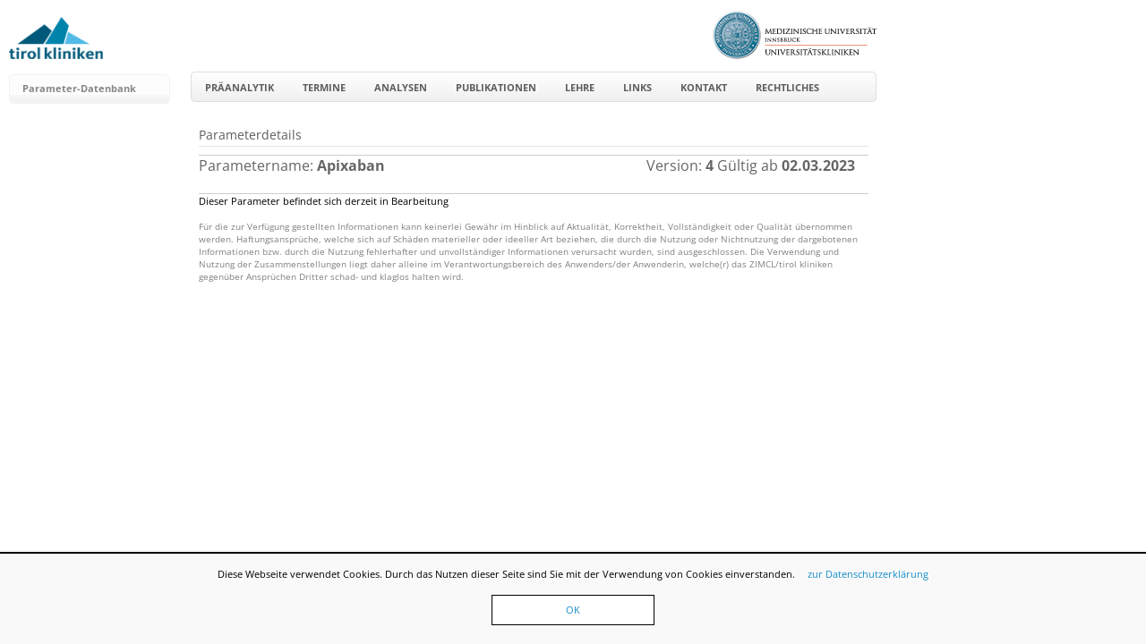

--- FILE ---
content_type: text/html;charset=utf-8
request_url: https://zimcl.tirol-kliniken.at/page.cfm?vpath=parameterdetails&genericpageid=738
body_size: 1794
content:
<!DOCTYPE html>
<html lang="de">
<head>
<meta http-equiv="Content-Type" content="text/html; charset=utf-8">
<title>Zentralinstitut für med. u chem. Labordiagnostik &bull; Parameterdetails</title>
<script language="javascript" src="/ameisen/js/amjavascript.cfm"></script>
<link rel="stylesheet" href="/css/style.css?1" type="text/css">
<!--[if lt IE 7]>
<style type="text/css">@import url(/css/ielt7.css);</style>
<![endif]-->
<script language="javascript" src="/js/mootools-1.2.4-core.js" type="text/javascript"></script>
<script language="javascript" src="/js/mootools-1.2.4.4-more.js" type="text/javascript"></script>
<script language="javascript" src="/js/newsticker.js" type="text/javascript"></script>
		<script type="text/javascript" src="/ameisen/js/jquery/jquery-1.12.3.min.js"></script>
		<script type="text/javascript" src="/ameisen/js/cookie.cfm?noconflict=true"></script>
		<link rel="stylesheet" type="text/css" href="/ameisen/css/cookie.css"></head>
<body>
<div id="zimclLeft">
<div id="zimclLogo">
<a href="/page.cfm?vpath=index"><img src="/img/logo-tk.png" width="105" height="47" alt="tirol kloniken, Unternehmen Gesundheit" /></a>
</div>
<div class="zimclBoxLeft noShade">
<div class="zimclBoxLeftTp"></div>
<div class="zimclBoxCont">
<ul>
<li><a href="/page.cfm?vpath=parameter_datenbank" target="">Parameter-Datenbank</a></li>
</ul>
</div>
<div class="zimclBoxLeftFt"></div>
</div>
</div>
<div id="zimclMain">
<div id="zimclMuiLogo"><a href="http://www.i-med.ac.at/" target="_blank" title="Medizinische Universität Innsbruck"><img src="/img/logo_mui.png" width="183" height="54" alt="Medizinische Universität Innsbruck" /></a></div>
<div id="zimclMainNav">
<div id="zimclMenue">
<ul>
<li>
<p>
<a href="/page.cfm?vpath=praeanalytik">Präanalytik</a>
</p>
</li>
<li>
<p>
<a href="/page.cfm?vpath=veranstaltungen">Termine</a>
</p>
</li>
<li>
<p>
<a href="/page.cfm?vpath=analysenverzeichnis">Analysen </a>
</p>
</li>
<li>
<p>
<a href="/page.cfm?vpath=wissenschaftliche_publikationen">Publikationen</a>
</p>
</li>
<li>
<p>
<a href="/page.cfm?vpath=lehrveranstaltungen">Lehre</a>
</p>
</li>
<li>
<p>
<a href="/page.cfm?vpath=links">Links</a>
</p>
</li>
<li>
<p>
<a href="/page.cfm?vpath=kontakt">Kontakt</a>
</p>
</li>
<li>
<p>
<a href="/page.cfm?vpath=rechtliches">Rechtliches</a>
</p>
</li>
</ul>
</div>
</div>
<div id="zimclContFullWidth">
<div class="zimclBoxFullWidth">
<div class="zimclBoxFullWidthTp"></div>
<div class="zimclBoxTitle"><h1>Parameterdetails</h1></div>
<div class="zimclBoxCont">
<div class="box small">
<div class="boxTp"></div>
<div class="boxCont">
<div class="parameterInfo">
<div class="paramHeaderBig">Parametername:
<strong>Apixaban</strong>
</div>
<div class="paramVersion">
Version: <strong>4</strong>
Gültig ab <strong>02.03.2023</strong>
</div>
</div>
</div>
<div class="boxFt"></div>
</div>
<div id="zimclEdit">
<div class="box wide">
<div class="boxTp"></div>
<div class="boxCont">
Dieser Parameter befindet sich derzeit in Bearbeitung
<p class="smaller" ><br />Für die zur Verfügung gestellten Informationen kann keinerlei Gewähr im Hinblick auf Aktualität, Korrektheit, Vollständigkeit oder Qualität übernommen werden. Haftungsansprüche, welche sich auf Schäden materieller oder ideeller Art beziehen, die durch die Nutzung oder Nichtnutzung der dargebotenen Informationen bzw. durch die Nutzung fehlerhafter und unvollständiger Informationen verursacht wurden, sind ausgeschlossen. Die Verwendung und Nutzung der Zusammenstellungen liegt daher alleine im Verantwortungsbereich des Anwenders/der Anwenderin, welche(r) das ZIMCL/tirol kliniken gegenüber Ansprüchen Dritter schad- und klaglos halten wird.</p>
</div>
<div class="boxFt"></div>
</div>
</div>
</div>
<div class="zimclBoxFullWidthFt"></div>
</div>
</div>
<div class="clearfloat"></div>
</div>
<script type="text/javascript">
var _paq = _paq || [];
_paq.push(["trackPageView"]);
_paq.push(["enableLinkTracking"]);
(function() {
var u=(("https:" == document.location.protocol) ? "https" : "http") + "://piwik.tirol-kliniken.at/";
_paq.push(["setTrackerUrl", u+"piwik.php"]);
_paq.push(["setSiteId", "5"]);
var d=document, g=d.createElement("script"), s=d.getElementsByTagName("script")[0]; g.type="text/javascript";
g.defer=true; g.async=true; g.src=u+"piwik.js"; s.parentNode.insertBefore(g,s);
})();
</script>
<div id="am-cookie" class="">
<p>
Diese Webseite verwendet Cookies. Durch das Nutzen dieser Seite sind Sie mit der Verwendung von Cookies einverstanden.
<a href="https://www.tirol-kliniken.at/page.cfm?vpath=ueber-uns/datenschutz" target="_blank">zur Datenschutzerklärung</a>
</p>
<p class="am-button-row">
<a id="ag-cookie-accept" class="am-button" onclick="acceptPrivacy('am-cookie',1,'am-acceptprivacy',0);">OK</a>
</p>
</div>
</body>
</html>


--- FILE ---
content_type: text/css
request_url: https://zimcl.tirol-kliniken.at/css/style.css?1
body_size: 3356
content:
@charset "utf-8";
/************************************/
/* TILAK ZIMCL intranet             */
/* agindo 02.02.2010. pd            */
/************************************/
/* open-sans-regular - latin-ext_latin */
@font-face {
  font-family: 'Open Sans';
  font-style: normal;
  font-weight: 400;
  src: local(''),
       url('fonts/open-sans-v34-latin-ext_latin-regular.woff2') format('woff2'), /* Chrome 26+, Opera 23+, Firefox 39+ */
       url('fonts/open-sans-v34-latin-ext_latin-regular.woff') format('woff'); /* Chrome 6+, Firefox 3.6+, IE 9+, Safari 5.1+ */
}
/* open-sans-700 - latin-ext_latin */
@font-face {
  font-family: 'Open Sans';
  font-style: normal;
  font-weight: 700;
  src: local(''),
       url('fonts/open-sans-v34-latin-ext_latin-700.woff2') format('woff2'), /* Chrome 26+, Opera 23+, Firefox 39+ */
       url('fonts/open-sans-v34-latin-ext_latin-700.woff') format('woff'); /* Chrome 6+, Firefox 3.6+, IE 9+, Safari 5.1+ */
}
/* open-sans-italic - latin-ext_latin */
@font-face {
  font-family: 'Open Sans';
  font-style: italic;
  font-weight: 400;
  src: local(''),
       url('fonts/open-sans-v34-latin-ext_latin-italic.woff2') format('woff2'), /* Chrome 26+, Opera 23+, Firefox 39+ */
       url('fonts/open-sans-v34-latin-ext_latin-italic.woff') format('woff'); /* Chrome 6+, Firefox 3.6+, IE 9+, Safari 5.1+ */
}
/* open-sans-700italic - latin-ext_latin */
@font-face {
  font-family: 'Open Sans';
  font-style: italic;
  font-weight: 700;
  src: local(''),
       url('fonts/open-sans-v34-latin-ext_latin-700italic.woff2') format('woff2'), /* Chrome 26+, Opera 23+, Firefox 39+ */
       url('fonts/open-sans-v34-latin-ext_latin-700italic.woff') format('woff'); /* Chrome 6+, Firefox 3.6+, IE 9+, Safari 5.1+ */
}
/************************************/
/* tags                             */
/************************************/
.smaller { color: #808080; font-size: 90%; }


*{
	padding:0;
	margin:0;
}
body{
	font-family: 'Open Sans', Arial, Verdana, Helvetica, sans-serif;
	font-size:11px;
	color:#000;
}
img{
	border:none;
}
/************************************/
/* haupt id's                       */
/************************************/
#zimclMain{
	float:left;
	width:776px;
	/*margin:11px 0 0;*/
	padding:0 0 50px;
}
#zimclMuiLogo{
	height:68px;
	padding:12px 5px 0 0;
	text-align:right;
}
#contentFolge{
	padding-bottom:30px;
	width:1018px;
}
#zimclLeft{
	float:left;
	padding:19px 0 0;
	margin:0 18px 0 10px;
	width:180px;
}
/************************************/
/* subnavigation                    */
/************************************/
#zimclLogo{
	margin:0 0 14px;
}
.zimclSubNavTp{
	background:url(/img/bg_subnavtp.png) no-repeat;
	height:5px;
	line-height:5px;
}
.zimclSubNavFt{
	background:url(/img/bg_subnavft.png) no-repeat;
	height:5px;
	line-height:5px;
}
.zimclSubNav{
	background:url(/img/bg_subnavmd.png) repeat-y;
}
.zimclSubNav ul{
	padding:0;
	margin:0;
	list-style-type:none;
}
.zimclSubNav li{
	border-bottom:1px solid #E7E7E7;
	line-height:24px;
	padding-left:12px;
}
.zimclSubNav li.lastlist{
	border-bottom:none;
}
.zimclSubNav li.sublist{
	border-bottom:none;
	line-height:18px;
}
.zimclSubNav ul ul{
	padding-bottom:10px;
}
.zimclSubNav ul ul li{
	padding-left:24px;
	line-height:18px;
	border-bottom:none;
}
/************************************/
/* hauptnavigation                  */
/************************************/
#zimclMainNav{
	width:766px;
	height:34px;
	padding:0;
	margin:0 5px 12px;
	position:relative;
	background:url(/img/bg_mainnav.png) no-repeat top center;
}
#zimclMenue{
	position:absolute;
	top:10px;
	left:16px;
}
#zimclMainNav ul{
	padding:0;
	margin:0;
	list-style-type:none;
}
#zimclMainNav li{
	float:left;
}
/************************************/
/* startteaser                      */
/************************************/
#zimclStartTeaser{
	background:url(/img/bg_teasermd.png) repeat-y;
	position:relative;
	padding:4px;
	margin:0 0 10px;
}
#zimclStartTeaser img{
	display:block;
}
#zimclMaskTp{
	position:absolute;
	top:0;
	left:0;
	height:15px;
	width:776px;
	background:url(/img/bg_teasertp.png) no-repeat;
}
#zimclMaskFt{
	position:absolute;
	bottom:0;
	left:0;
	height:15px;
	width:776px;
	background:url(/img/bg_teaserft.png) no-repeat;
}
/************************************/
/* boxen start- und folge           */
/************************************/
#zimclContWide{
	float:left;
	width:528px;
	margin:0 10px 0 0;
}

#zimclContFullWidth{
	float:left;
	width:776px;
	margin:0 10px 0 0;
}

#zimclContNarr{
	float:left;
	width:238px;
	margin:0;
}


/* sehr breite Box */
.zimclBoxFullWidth{
	margin:0 0 10px;
	position:relative;
}
.zimclBoxFullWidthTp{
	height:15px;
}
.zimclBoxFullWidthFt{
	height:15px;
}

/* breite Box */
.zimclBoxW{
	background:url(/img/bg_boxwmd.png) repeat-y;
	margin:0 0 10px;
	position:relative;
}
.zimclBoxWTp{
	background:url(/img/bg_boxwtp.png) no-repeat;
	height:15px;
}
.zimclBoxWFt{
	background:url(/img/bg_boxwft.png) no-repeat;
	height:15px;
}

.zimclBoxN{
	background:url(/img/bg_boxnmd.png) repeat-y;
	margin:0 0 10px;
	position:relative;
}
.zimclBoxNTp{
	background:url(/img/bg_boxntp.png) no-repeat;
	height:15px;
}
.zimclBoxNFt{
	background:url(/img/bg_boxnft.png) no-repeat;
	height:15px;
}
.zimclBoxIcon{
	position:absolute;
	top:13px;
	right:14px;
}
.zimclBoxTitle{
	height:22px;
	border-bottom:1px solid #E5E5E5;
	margin:0 14px 9px;
}
.zimclBoxCont{
	margin:0 14px;
}
#zimclContWide .zimclBoxCont{
	padding:0 0 20px;
}
#zimclContWide img.teaser{
	margin:0 0 10px;
}
.zimclBoxCont ul{
	
	padding:0;
	list-style-type:none;
}
.zimclBoxCont li{
	margin-top:9px;
	padding-top:9px;
	border:1px dotted #CFCFCF;
	border-width:1px 0 0;
}
.zimclBoxCont li span, #zimclNewsHor li h2 span{
	padding-right:0.5em;
}
.zimclBoxCont ul > li:first-child{
	margin-top:0;
	padding-top:0;
	border-width:0;
}
.zimclBoxCont  .contFt{
	margin:10px 0 0;
	padding:10px 0 0;
	border:1px dotted #CFCFCF;
	border-width:1px 0 0;
}
/*** Linke Seite mit Schatten***/
.zimclBoxLeft{
	background:url(/img/bg_boxLeftmd.png) repeat-y;
	margin:0 0 10px;
	position:relative;
}
.zimclBoxLeftTp{
	background:url(/img/bg_boxLefttp.png) no-repeat;
	height:15px;
}
.zimclBoxLeftFt{
	background:url(/img/bg_boxLeftft.png) no-repeat;
	height:15px;
}
/*** Linke Seite ohne Schatten***/
.zimclBoxLeft.noShade{
	background:url(/img/bg_boxLeftftnosh.png) no-repeat left bottom;
	padding:0 0 10px;
	margin:0 0 14px;
}
.zimclBoxLeft.noShade .zimclBoxCont{
	background:#FDFDFD;
	margin:0;
	padding:2px 14px 0;
	border:1px solid #F2F2F3;
	border-width:0 1px;
}
.zimclBoxLeft.noShade .zimclBoxLeftTp{
	background-image:url(/img/bg_boxLefttpnosh.png);
	height:6px;
	line-height:6px;
}
.zimclBoxLeft.noShade .zimclBoxLeftFt{
	display:none;
}
.zimclBoxLeft.noShade .zimclBoxCont li{
	border-style:solid;
	border-color:#E7E7E7;
}
/************************************/
/* TYPO                             */
/************************************/
#zimclMain h1, #zimclLeft h1{
	font-size:14px;
	font-weight:bold;
	color:#A9A9A9;
}
#zimclMain h2, #zimclLeft h2{
	font-size:12px;
	font-weight:bold;
	margin:10px 0;
}
#zimclMain h3, #zimclLeft h3{
	font-size:11px;
	font-weight:bold;
	padding:0.5em 0 1.5em;
}
#zimclMain .zimclBoxTitle h1, #zimclLeft .zimclBoxTitle h1{
	color:#5E5E5E;
	font-weight:normal;
}
#zimclStartTeaser h1{
	font-size:18px;
	color:#5e5e5e;
	font-weight:normal;
	opacity:1;
	/*position:absolute;
	top:226px;
	left:18px;*/
}
#zimclStartTeaser .sublay{
	position:absolute;
	top:226px;
	left:4px;
	border:1px solid #CFCFCF;
	border-width:1px 1px 1px 0;
	padding:1px 8px 4px;
	background:url(/img/bg_teaserh1.png);
}

#zimclStartTeaser .secondsublay{
	position:absolute;
	top:295px;
	left:477px;
	border:1px solid #CFCFCF;
	border-width:1px 1px 1px 0;
	padding:1px 8px 4px;
	background:url(/img/bg_teaserh1.png);
}

#zimclStartTeaser h1 span{
	font-size:15px;
}
a{
	cursor:pointer;
	color:#168EC8;
	font-weight:normal;
	text-decoration:none;
}
a:hover{
	color:#168EC8;
	text-decoration:underline;
}
#zimclMainNav a, #zimclMainNav p{
	color:#5E5E5E;
	text-transform:uppercase;
	margin:0 16px 0 0;
	padding:0;
	font-weight:bold;
}
#zimclMainNav p{
	color:#168EC8;
}
.zimclSubNav p{
	color:#3692CC;
	font-weight:bold;
}
#zimclLeft a {
	color:#868686;
	font-weight:bold;
}
#zimclLeft a:hover {
	color:#168EC8;
	text-decoration:none;
}
#zimclLeft a.selected {
	color:#168EC8;
	text-decoration:none;
}

#zimclMain .zimclBoxCont h2, #zimclNewsHor li h2{
	margin:0 0 4px;
	padding:0;
	color:#868686;
	font-size:11px;
	font-weight:bold;
}
#zimclMain .zimclBoxCont h2 a, #zimclNewsHor li h2 a{
	font-weight:bold;
}
#zimclMain .zimclBoxCont h2 span, #zimclNewsHor li h2 span{
	font-weight:normal;
	color:#000;
}
#zimclMain .zimclBoxCont h2 b{
	color:#168EC8;
}
#zimclContWide .zimclBoxCont p{
	line-height:1.5em;
	padding:0 0 1em;
}
#zimclContWide .zimclBoxCont #zimclPublikationen p{
	line-height:normal;
}
#zimclContNarr .zimclBoxCont p{
	line-height:normal;
	padding:0 0 1em;
}
/************************************/
/* allg. klassen                    */
/************************************/
.clearfloat {
	clear:both;
    height:0;
    font-size:1px;
    line-height:0;
	margin:0;
	padding:0;
}
.lefty{
	float:left;
}
.righty{
	float:right;
}
/************************************/
/* Snippets                         */
/************************************/
ul#zimclKontakte .pos{
	float:left;
	width:200px;
}
ul#zimclKontakte .details{
	float:left;
	width:300px;
}

/* Ticker Vertical */
#zimclTicker{
	height:30px;
	display:block;
	overflow:hidden;
	background:url(/img/bg_ticker.png) no-repeat top left;
	position:relative;
	margin:0 0 10px;
	padding:0 14px;
}
#zimclNewsHor{
	width:740px;
	height:24px;
	margin:3px 14px 0;
	display:block;
	list-style:none;
}
#zimclNewsHor li{
	width:740px;
	line-height:22px;
	display:block;
	float:left;
}
/*************************/
/* tooltips              */
/*************************/
#tooltip {
	background:#D4D4D4;
	padding:1px;
	border:1px solid #E7E7E7;
}
#tooltip img {
	display:block;
}
/************************************/
/* geparkt                          */
/************************************/
input.submit {
	cursor:pointer;
	background:none;
	color:#168EC8;
	text-align:left;
	font-weight:normal;
	text-decoration:none;
	font-size:11px;
	border:0;
}
/**************************/
/* tables aus fck-editor  */
/* agindo 2010-03-02 pd   */
/**************************/
table.tblKontakt, table.tblKontakt td, table.tblKontakt th{
	border:none;
	padding:0;
	margin:0;
}
table.tblKontakt{
	border-collapse:collapse;
	margin:0;
}
table.tblKontakt tr:first-child td{
	border-width:0;
}
table.tblKontakt tr td:first-child{
	font-weight:bold;
	width:200px;
	padding-right:10px;
}
table.tblKontakt td{
	border:1px dotted #CFCFCF;
	border-width:1px 0 0;
	vertical-align:top;
	padding:20px 0 15px;
	margin:1px 0 0;
}
/************************************************/
/* uebernommen aus ZIMCl (Laborparameter) sytel */
/************************************************/

table.zimclTabelle {
	font-size:11px;
	width: 750px;
}
th {
	text-align:left;
	padding: 5px;
}
table.sortable th{
	cursor:pointer;
}
td {
	padding: 5px;
}
tr.even td {
	border-top:1px solid #EEEEEE;
	/*
	background-color:#FAFAFA;
	*/
}
tr.odd td {
	border-top:1px solid #EEEEEE;
	/*
	background-color:#EEEEEE;
	*/
}
table.aufwandvergleich {
	border:1px solid #666666;
}
td.markiert {
	/* border: 2px solid #999999;*/
	font-style:italic;
	padding-left:20px;
}
td.right {
	text-align:right;
}
/************************************/
/* boxen start- und folge           */
/************************************/
#zimclContWide .box{
	background:url(/img/bg_boxmd.png) repeat-y;
	margin:0 0 10px;
	position:relative;
}
#zimclContWide .boxCont{
	margin:0 14px;
}
#zimclContWide .boxTp{
	background:url(/img/bg_boxtp.png) no-repeat;
	height:15px;
}
#zimclContWide .boxFt{
	background:url(/img/bg_boxft.png) no-repeat;
	height:15px;
}

#zimclContWide #tzimclSideBar .box, 
#zimclContWide #tzimclSideBarLeft .box, 
#zimclContWide .box.small{
	background-image:url(/img/bg_boxnmd.png);
}

#zimclContWide #tzimclSideBar .boxTp, 
#zimclContWide #tzimclSideBarLeft .boxTp, 
#zimclContWide .small .boxTp,
#zimclContWide .wide .small .boxTp{
	background-image:url(/img/bg_boxntp.png);
}
#zimclContWide #tzimclSideBar .boxFt, 
#zimclContWide #tzimclSideBarLeft .boxFt, 
#zimclContWide .small .boxFt,
#zimclContWide .wide .small .boxFt{
	background-image:url(/img/bg_boxnft.png);
}

#zimclContWide .box.wide{
	background-image:url(/img/bg_boxwmd.png);
}
#zimclContWide .wide .boxTp{
	background-image:url(/img/bg_boxwtp.png);
}
#zimclContWide .wide .boxFt{
	background-image:url(/img/bg_boxwft.png);
}

.start #zimclContWide .boxCont{
	height:178px;
}
.start #zimclContWide .box.small{
	width:238px;
	float:left;
	margin:0 3px 7px;
}
.box .boxIcon{
	position:absolute;
	top:13px;
	right:14px;
}
#tzimclArtikelListe{
	margin:6px 0 0;
}
#tzimclBestellen, #tzimclTopArtikel{
	padding:0 0 0 10px;
}


.zimclBoxCont .boxTp{
 border-bottom: 1px solid #CCCCCC;
}



/*****************************************************************/

.abcBar {
	margin: 10px 0px;
	padding: 10px 5px;
	border: solid 1px #CCCCCC;
	
}

.abcBar li {
	width: 23px;
	vertical-align:middle;
	text-align: center;
	float:left;
	margin: 5px 0px;
	border: none 1px #cccccc;
	font-weight: bold;
	font-size:12px;
}


/* FOrmular */

input.text, select.select, textarea.textarea {
    border: 1px solid #D2D2D2;
    color: #106791;
    font-size: 11px;
    margin: 0 0 3px;
    width: 120px;
}
input.text {
    margin: 0 15px 0 0;
    padding: 1px 2px;
    width: 128px;
}

select.select {
    width: 130px;
}
select.select option {
    color: #106791;
    font-size: 11px;
    padding: 0 3px;
}

input.submit {
    background: none repeat scroll 0 0 transparent;
	border: solid 1px;
    color: #168EC8;
    cursor: pointer;
    font-size: 11px;
    font-weight: normal;
    text-align: left;
    text-decoration: none;
}


label {
    cursor: pointer;
    vertical-align: top;
}

label.label {
	font-weight: bold;
    display: inline-block;
    vertical-align: top;
    width: 100px;
}

label.formvalue {
	display: inline-block;
   vertical-align: top;
	width: 450px;
}
div.checkItem {
	display: inline-block;
   vertical-align: top;
	width: 450px;
}
input.checkbox{
	background-color: red;
}

div.subItems {
	display: inline-block;
   vertical-align: top;
	width: 450px;
}
div.parSubItems {
	display: inline-block;
   vertical-align: top;
	width: 450px;
	margin: 0 0 0 253px;
}


.formItem label, .formItem input, .formItem select {
   /* vertical-align: middle;*/
}

.xl {
    width: 250px !important;
}

.parameterInfo {
   padding:0 0 20px 0;
}


.paramHeaderBig {
   color: #666666;
   font-size: 16px;
	/*margin: 0 200px 20px 0;*/
	display:inline;
	position:absolute;
	width:500px;
}

.paramVersion {
	position:relative;
	left: 500px;
   color: #666666;
   font-size: 16px;
	margin: 0 0 20px 0;
	display:inline;
	
}
.paramFooterBig {
   color: #666666;
   font-size: 16px;
	margin: 0 0 0 250px;
	display:inline;
}


div.formSect liniert {
    -moz-border-bottom-colors: none;
    -moz-border-image: none;
    -moz-border-left-colors: none;
    -moz-border-right-colors: none;
    -moz-border-top-colors: none;
    border-color: #E5E5E5;
    border-style: solid;
    border-width: 1px 0 0;
}
div.formItem {
    padding: 5px 0;
    position: relative;
    top: 0;
}
p.aufbau{
	 color: #F92500;
    font-size: 15px;
    text-align: center;
}

--- FILE ---
content_type: text/javascript
request_url: https://zimcl.tirol-kliniken.at/js/newsticker.js
body_size: 630
content:
var Ticker = new Class({
	setOptions: function(options) {
		this.options = Object.extend({
			speed: 1500,
			delay: 5000,
			direction: 'vertical',
			onComplete: Class.empty,
			onStart: Class.empty
		}, options || {});
	},
	initialize: function(el,options){
		this.setOptions(options);
		this.el = $(el);
		this.items = this.el.getElements('li');
		var w = 0;
		var h = 0;
		if(this.options.direction.toLowerCase()=='horizontal') {
			h = this.el.getSize().y;
				this.items.each(function(li,index) {
				w += li.getSize().x;
			});
	} else {
			w = this.el.getSize().x;
			this.items.each(function(li,index) {
				h += li.getSize().y;
			});
		}
		this.el.setStyles({
			position: 'absolute',
			top: 0,
			left: 0,
			width: w,
				height: h
		});
		this.fx = new Fx.Morph(this.el,{duration:this.options.speed,onComplete:function() {
			var i = (this.current==0)?this.items.length:this.current;
			this.items[i-1].injectInside(this.el);
			this.el.setStyles({
				left:0,
				top:0
			});
		}.bind(this)});
		this.current = 0;
		this.next();
		},
	
	pause: function() {
	    $clear(mytimer);
	    mytimer = null;
	},
	resume: function() {
	    if (mytimer == null) {
	    this.next();
	    }
	},
	next: function() {
		this.current++;
		if (this.current >= this.items.length) this.current = 0;
		var pos = this.items[this.current];
		this.fx.start({
			top: -pos.offsetTop,
			left: -pos.offsetLeft
		});
		mytimer = this.next.bind(this).delay(this.options.delay+this.options.speed);
	}
});

var mytimer = null;

window.addEvent('domready', function() {
	if (document.getElementById('zimclNewsHor') != null) {
		var hor = new Ticker('zimclNewsHor', {speed : 300, delay : 5000, direction : 'vertical'});
	}
});

--- FILE ---
content_type: text/javascript;charset=utf-8
request_url: https://zimcl.tirol-kliniken.at/ameisen/js/amjavascript.cfm
body_size: 3738
content:
function ajaxSelectNode(elementid, nodetypes, sortfield, sortdir) {
el(elementid + '_selector').style.display = "block";
loadNodesXML(elementid, nodetypes, sortfield, sortdir);
if (!sortfield || !sortdir){
sortfield = '';
sortdir = '';
}
loadNodesXML(elementid, nodetypes, sortfield, sortdir);
}
function loadNodesXML(elementid, nodetypes, sortfield, sortdir) {
var myDataSet = eval("dsNodes" + elementid);
myDataSet.setURL('/ameisen/components/structuredcontent.cfc?method=getPageTree&nodetypes=' + nodetypes + '&sortfield=' + sortfield + '&sortdir=' + sortdir, 'amdata/dataset', {useCache:false} );
myDataSet.loadData();
}
function getSelectedValue(htmlselectbox) {
return htmlselectbox.options[htmlselectbox.selectedIndex].value;
}
function getXmlHttpRequest() {
http_request = false;
if (window.XMLHttpRequest) { // Mozilla, Safari,...
http_request = new XMLHttpRequest();
if (http_request.overrideMimeType) {
http_request.overrideMimeType('text/xml');
// zu dieser Zeile siehe weiter unten
}
} else if (window.ActiveXObject) { // IE
try {
http_request = new ActiveXObject("Msxml2.XMLHTTP");
} catch (e) {
try {
http_request = new ActiveXObject("Microsoft.XMLHTTP");
} catch (e) {}
}
}
return http_request;
}
function log(logstring) {
if( window.console ) 
window.console.log(logstring);
}
function selectAll(checkboxelementname) {
changeSelection(checkboxelementname, 1);
}
function unSelectAll(checkboxelementname) {
changeSelection(checkboxelementname, 0);
}
function getAllSelected(checkboxelementname) {
var elements = document.getElementsByName(checkboxelementname);
var elementValues = "";
for (var i = 0; i < elements.length; i++) {
cEl = elements.item(i);
if (cEl.tagName.toLowerCase() == "input" && cEl.type == "checkbox" && cEl.checked) {
if (elementValues != "" && cEl.value != "")
elementValues = elementValues + ",";
elementValues = elementValues + "" + cEl.value;
}	
}
return elementValues;
}
function getAllSelectedCount(checkboxelementname) {
var counter = 0;
var elements = document.getElementsByName(checkboxelementname);
for (var i = 0; i < elements.length; i++) {
cEl = elements.item(i);
if (cEl.tagName.toLowerCase() == "input" && cEl.type == "checkbox" && cEl.checked) {
counter++;
}	
}
return counter;
}
function changeSelection(checkboxelementname, toggleState) {
// toggleState:
// 0 == off
// 1 == on
// 2 == toggle
var elements = document.getElementsByName(checkboxelementname);
for (var i = 0; i < elements.length; i++) {
cEl = elements.item(i);
if (cEl.tagName.toLowerCase() == "input" && cEl.type == "checkbox") {
if (toggleState == 2)
cEl.checked = !cEl.checked;
else
cEl.checked = toggleState == 1;
//	alert(dumpObj(elements.item(i)));
}
}
}
function openNodeSelector(jsfield, mode, queryappend) {
window.open("/ameisen/edithandler/treeselector.cfm?jsfield=" + jsfield+ "&mode=" + mode + "&"+ queryappend, "nodeselector", "resizable,width=800,height=600,scrollbars");
} 
function showFileBrowser(parameters) {
window.open("/ameisen/edithandler/filebrowser.cfm?" + parameters, "filebrowser", "resizable,width=800,height=600,scrollbars");
} 
function openPopupGenericEditor(useurl) {
window.open(useurl, "poupeditor", "resizable,width=800,height=600,scrollbars");
}
function publishText(ldataid, field) {
window.open("/ameisen/edithandler/publish.cfm?ldataid=" + ldataid + "&field=" + field, "publish" + ldataid + field, 
"width=400,height=400");
} 
function openInsertImage(parameters) {
window.open("/ameisen/edithandler/insertimage.cfm?" + parameters, "insertImageWindow", "resizable,width=800,height=600,scrollbars");
}
function refreshTree() {
parent['ameisenNavigation'].location.replace(parent['ameisenNavigation'].location.href);
}
function fckInsert(eltext) {
parent.FCKeditorAPI.GetInstance("editdata").InsertHtml('<img src="/' + eltext + '">');
}
function editImageInsert(eltext) {
parent.document.contentedit.editdata.value= "/" + eltext;
if (eltext.substring(eltext.length -4) == ".swf") {
parent.document.editdataflash.style.display = "block";
parent.document.images["editdataimage"].style.display = "none";
parent.document.images["editdataimage"].src = "";	
parent.document.editdataflash.movie = "/" + eltext;
if (parent.document.getElementById("editdataflashembed")) 
parent.document.getElementById("editdataflashembed").src = "/" + eltext;	
} else {
parent.document.editdataflash.style.display = "none";
parent.document.images["editdataimage"].style.display = "block";
parent.document.images["editdataimage"].src = "/" + eltext;
parent.document.editdataflash.movie = "";
if (parent.document.getElementById("editdataflashembed")) 
parent.document.getElementById("editdataflashembed").value ="";	
}
}
function editGenericImageInsert(field, eltext) {
// Wert in verstecktem Feld setzen
opener.document.contentedit[field].value= "/" + eltext;
if (eltext.substring(eltext.length -4) == ".swf") {
opener.document.getElementById(field + "_flash").style.display = "block";
opener.document.getElementById(field + "_image").style.display = "none";
opener.document.getElementById(field + "_flash").movie = "/" + eltext;
opener.document.getElementById(field + "_flash").data = "/" + eltext;
} else {
opener.document.getElementById(field + "_flash").style.display = "none";
opener.document.getElementById(field + "_image").style.display = "block";	
opener.document.getElementById(field + "_image").src = "/" + eltext;	
}
window.close();
}
function editGenericImageSelect(field, instanceid, displayurl) {
var fieldId = opener.document.getElementById(field);
if (fieldId)
// Bei individueller Benutzung von am:input
fieldId.value = "instance:" + instanceid;
else
// Default: Wert in (dem einen) versteckten Feld setzen
opener.document.contentedit[field].value = "instance:" + instanceid;
opener.document.getElementById(field + "_image").src = displayurl;
window.close();
}
function resetImageField(field) {
document.contentedit[field].value = "";
document.getElementById(field + "_image").src = "";
}
function dumpObj(theObj) {
var tx="";
var props = new Array();
for (var i in theObj) { 
props.push(i); 
}
//	props.sort();
for (var i=0; i<props.length; i++) {
try {
tx+= "<b>" + props[i] + "</b> :: " + theObj[props[i]]+"\n";
} catch (e) {
}
}
return tx;
}
function breakout(gotourl) {
parent.location.href=gotourl;
}
/**************************************************************************************************************************************************************************/
// list functions (used for doublebox-like styles)
function swapListElements(list, a, b) {
aVal = list.options[a].value;
aTxt = list.options[a].text;
bVal = list.options[b].value;
bTxt = list.options[b].text;
list.options[b] = new Option(aTxt, aVal);
list.options[a] = new Option(bTxt, bVal);	
list.selectedIndex = b;
}
function moveUpListElement(list) {
index = list.options.selectedIndex;
if (index == -1) {
alert("Bitte wählen Sie den Eintrag, den Sie nach oben verschieben wollen.");
return;
}
if (index == 0)
return; // silent failure
swapListElements(list, index, index - 1);
}
function moveDownListElement(list) {
index = list.options.selectedIndex;
if (index == -1) {
alert("Bitte wählen Sie den Eintrag, den Sie nach unten verschieben wollen.");
return;
}
if (index == list.options.length - 1)
return; // silent failure
swapListElements(list, index, index + 1);
}
function setElementListVar(list, form, varName) {
var sorted = "";
for (i = 0; i < list.options.length; i++) {
sorted += list.options[i].value + ",";
}
sorted = sorted.substring(0, sorted.length -1);
list.form[varName].value = sorted;
}
/** 
removes an element from listFrom
fails silently, if listFrom is empty
*/
function removeFromList(listFrom) {
if (listFrom.options.length <= 0)
return;
listFrom.options[listFrom.options.selectedIndex] = null; 
}
function moveAll(listFrom, listTo) {
var useCounter = listFrom.length;
for (var i = 0; i < useCounter; i++) {
aVal = listFrom.options[0].value;
aTxt = listFrom.options[0].text;
listTo.options[listTo.length] = new Option(aTxt, aVal);	
listFrom.options[0] = null; 
}
}
/** 
moves an element from listFrom to listTo
fails silently, if listFrom is empty
*/ 
function moveElementBetweenLists(listFrom, listTo) {
if (listFrom.length == 0 || listFrom.options.selectedIndex == -1)
return;
aVal = listFrom.options[listFrom.options.selectedIndex].value;
aTxt = listFrom.options[listFrom.options.selectedIndex].text;
listTo.options[listTo.length] = new Option(aTxt, aVal);	
myIndex = listFrom.options.selectedIndex;
listFrom.options[listFrom.options.selectedIndex] = null; 
listFrom.options.selectedIndex = Math.max(Math.min(listFrom.length - 1, myIndex), 0);
}
function serializeSelect(selectItem) {
var values = "";
for (i = 0; i < selectItem.length; i++) {
values = values + (values == "" ? "" : ",") + selectItem.options[i].value;;
}
return values;
}
/**************************************************************************************************************************************************************************/
function toggleVisibility(elementname) {
var myEl = document.getElementById(elementname);
if (myEl.style.display == "none") 
myEl.style.display = "block";
else
myEl.style.display = "none";
}
/**************************************************************************************************************************************************************************/
function serializeSortable(element) { 
element = $(element); 
var options = Object.extend(Sortable.options(element), arguments[1] || {}); 
var name = encodeURIComponent( (arguments[1] && arguments[1].name) ? arguments[1].name : element.id);
if (options.tree) {
return Sortable.tree(element, arguments[1]).children.map( 
function (item) { 
return [name + Sortable._constructIndex(item) + "=" + encodeURIComponent(item.id)].concat(item.children.map(arguments.callee));
}).flatten().join('&');	
} else { 
return Sortable.sequence(element, arguments[1]).map(
function(item, index) { 
return encodeURIComponent(item);
//	return name + "[" + index + "]=" + encodeURIComponent(item); 
}).join(','); 
} 
} 
function toggleBlindLayer(myElement) {
if (!myElement.amBlinded)
myElement.amBlinded = 0;
if (myElement.amBlinded == 1) {
blindUpLayer(myElement)
myElement.amBlinded = 0;
} else {
blindDownLayer(myElement);
myElement.amBlinded = 1;	
}
}
function blindUpLayer(myElement, top) {
new Effect.BlindUp(myElement); 
}
function blindDownLayer(myElement) {
new Effect.BlindDown(myElement); 
}
function updateFCKEditors(framearray) {
for ( i = 0; i < framearray.length; ++i ) {
if ( framearray[i].FCK ) 
framearray[i].FCK.UpdateLinkedField();	
}
}
function jsDump(myObj, asHTML) {
myDump = "JAVASCRIPT OBJECT DUMP" + asHTML ? "<hr>" : "\n________________________________\n";
myDump += "<table>"
for(myVar in myObj) {
if (asHTML) {
myDump += "<tr><td>" + myVar + "</td><td>" + myObj[myVar] + "</td></tr>";
} else {
myDump = myDump + myVar + ': \t' + myObj[myVar] + '\n';
}
}
myDump += "</table>"
return myDump;
}
function el(elementid) {
return document.getElementById(elementid);
}
function toggleAttachAndShowElement(elementToMove, referenceElement, attachLeft, allowstyling) {
if (el(elementToMove).style.display == "none")
if (allowstyling){
el(elementToMove).style.display = "block";
}
else {
attachAndShowElement(elementToMove, referenceElement, attachLeft);
}
else
el(elementToMove).style.display = "none";
}
function getWindowWidth() {
if (self.innerHeight) { // all except IE
return self.innerWidth;
} else if (document.documentElement && document.documentElement.clientHeight) { // IE 6 Strict Mode
return document.documentElement.clientWidth;
} else if (document.body) { // other IEs
return document.body.clientWidth;
}
return self.innerHeight; // fallback
}
function getWindowHeight() {
if (self.innerHeight) { // all except IE
return self.innerHeight;
} else if (document.documentElement && document.documentElement.clientHeight) { // IE 6 Strict Mode
return document.documentElement.clientHeight;
} else if (document.body) { // other IEs
return document.body.clientHeight;
}
return self.innerHeight; // fallback
}
/** 
* moves elementToMove below referenceElement
*/
function attachAndShowElement(elementToMove, referenceElement, attachLeft) {
var eRef = el(referenceElement);
var eMove = el(elementToMove);
eMove.style.position="absolute";
eMove.style.display = 'block';
var pos = getPosition(eRef);
var moveToX = pos.x - (attachLeft ? 0 : eMove.offsetWidth - eRef.offsetWidth );
var moveToY = pos.y + eRef.offsetHeight + 2;
// check, that element is not moved out of the screen
if (attachLeft == true) {	
if ((eMove.offsetWidth + moveToX) > getWindowWidth()) {
moveToX = Math.max(0, getWindowWidth() - eMove.offsetWidth);
}
} else {
//move to right
}
eMove.style.position="absolute";
eMove.style.left = moveToX + "px";
eMove.style.top = moveToY + "px";
}
function getPosition(myElement) {
var pos = { x:0, y:0 };
do {
pos.x += isNaN(myElement.offsetLeft) ? 0 : myElement.offsetLeft;
pos.y += isNaN(myElement.offsetTop) ? 0 : myElement.offsetTop;
} while (myElement == myElement.offsetParent);
return pos;
}
function toggleDetails(myElement){
var myEl = document.getElementById(myElement);
console.log(myEl);
console.log(myEl.className);
if (myEl.className == "hidden") {
console.log('111');
myEl.className = "";
}
else{
console.log('222');
myEl.className = "hidden";
}
}
/********************************************** Spry **********************************************/
function filterDataSet(dataSet, column, expression) {
if (expression == "") {
dataSet.filter(null);
return;
}
var filterColumn = column;
var filterExpression = new RegExp(expression, "i");
var filterFunc = function(ds, row, rowNumber) {
var str = row[filterColumn];
//alert(filterColumn + "//" + filterExpression);
if (str && str.search(filterExpression) != -1)
return row;
return null;
};
dataSet.filter(filterFunc);
}	
